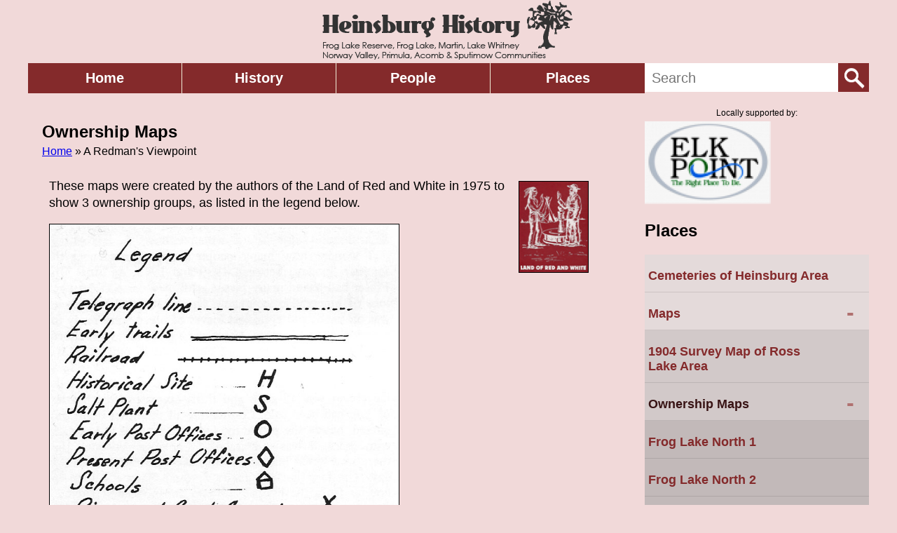

--- FILE ---
content_type: text/html; charset=UTF-8
request_url: https://heinsburg.ca/ownership-maps
body_size: 4360
content:
<!DOCTYPE html>
<html lang="en" dir="ltr" prefix="content: http://purl.org/rss/1.0/modules/content/  dc: http://purl.org/dc/terms/  foaf: http://xmlns.com/foaf/0.1/  og: http://ogp.me/ns#  rdfs: http://www.w3.org/2000/01/rdf-schema#  schema: http://schema.org/  sioc: http://rdfs.org/sioc/ns#  sioct: http://rdfs.org/sioc/types#  skos: http://www.w3.org/2004/02/skos/core#  xsd: http://www.w3.org/2001/XMLSchema# ">
  <head>
    <meta charset="utf-8" />
<meta name="Generator" content="Drupal 9 (https://www.drupal.org)" />
<meta name="MobileOptimized" content="width" />
<meta name="HandheldFriendly" content="true" />
<meta name="viewport" content="width=device-width, initial-scale=1.0" />
<link rel="shortcut icon" href="/sites/default/files/favicon.png" type="image/png" />
<link rel="canonical" href="https://heinsburg.ca/ownership-maps" />
<link rel="shortlink" href="https://heinsburg.ca/node/394" />
<link rel="revision" href="https://heinsburg.ca/ownership-maps" />

    <title>Ownership Maps | Heinsburg History</title>
    <link rel="stylesheet" media="all" href="/sites/default/files/css/css_bvdp_swXGXxd6pF_21wPjoaaICNRd25kcDYS-A5oPa0.css" />
<link rel="stylesheet" media="all" href="/sites/default/files/css/css_J_p6AnGMZXFALfBEj_ZWgOXTvjXLH0uhn9myNpcMOFA.css" />
<link rel="stylesheet" media="all" href="//cdnjs.cloudflare.com/ajax/libs/normalize/4.0.0/normalize.min.css" />

    
  </head>
  <body>
        <a href="#main-content" class="visually-hidden focusable">
      Skip to main content
    </a>
    
      <div class="dialog-off-canvas-main-canvas" data-off-canvas-main-canvas>
    <header class="header">
        <div>
    <div id="block-ephs-responsive-branding">
  
    
        <a href="/" rel="home">
      <img src="/sites/default/files/logo.png" alt="Home" />
    </a>
      
</div>

  </div>

    <div class="menu menu--main">
            <div class="region region-header">
    <nav role="navigation" aria-labelledby="block-ephs-responsive-mainmenu-menu" id="block-ephs-responsive-mainmenu" class="block-menu">
            
  <h2 class="visually-hidden" id="block-ephs-responsive-mainmenu-menu">Main menu</h2>
  

        
              <div class="content">
        <a href="/" data-drupal-link-system-path="&lt;front&gt;">Home</a><a href="/history" data-drupal-link-system-path="node/411">History</a><a href="/people" data-drupal-link-system-path="node/413">People</a><a href="/places" data-drupal-link-system-path="node/412">Places</a>    </div>
  


  </nav>
<div class="search-block-form search" data-drupal-selector="search-block-form" onsubmit="if(this.search_block_form.value==&#039;Search&#039;){ alert(&#039;Please enter a search&#039;); return false; }" id="block-ephs-responsive-searchform" role="search">
  
    
      <form action="/search/node" method="get" id="search-block-form" accept-charset="UTF-8">
  <div class="js-form-item form-item js-form-type-search form-item-keys js-form-item-keys form-no-label">
      <label for="edit-keys" class="visually-hidden">Search</label>
        <input title="Enter the terms you wish to search for." data-drupal-selector="edit-keys" type="search" id="edit-keys" name="keys" value="" size="15" maxlength="128" class="form-search" placeholder="Search" />


        </div>
<div data-drupal-selector="edit-actions" class="form-actions js-form-wrapper form-wrapper" id="edit-actions"><input data-drupal-selector="edit-submit" type="image" id="edit-submit" name="op" src="/themes/custom/ephs_responsive/images/search-icon.png" class="image-button js-form-submit form-submit" />
</div>

</form>

  </div>

  </div>

      </div>
</header>

<div class="main-content">
  <div class="main">
          <h1 class="page-title">Ownership Maps</h1>
                <div class="region region-content">
    <div id="block-ephs-responsive-breadcrumbs" class="block-system">
  
    
        <nav role="navigation" aria-labelledby="system-breadcrumb">
    <h2 id="system-breadcrumb" class="visually-hidden">Breadcrumb</h2>
    <div class="breadcrumb">
                  <a href="/">Home</a>
                        <span class="active-breadcrumb">» A Redman&#039;s Viewpoint</span>
              </div>
  </nav>

  </div>
<div data-drupal-messages-fallback class="hidden"></div>
<div id="block-ephs-responsive-ephs-responsive-system-main" class="block-system">
  
    
      <article role="article" about="/ownership-maps">

  
    

  
  <div class="content">
    
            <div><p><img alt="1RWiconweb_372.gif" src="/sites/default/files/inline-images/1RWiconweb_372.gif" style="width: 100px; height: 132px; float: right;" data-entity-type="file" data-entity-uuid="834b5334-fbc6-446d-a6ab-3fed4cefd73f" width="100" height="132" loading="lazy" />These maps were created by the authors of the Land of Red and White in 1975 to show 3 ownership groups, as listed in the legend below.</p>
<p style="text-align: center;"><img alt="RW4270002.jpg" src="/sites/default/files/inline-images/RW4270002.jpg" style="width: 500px; height: 667px;" data-entity-type="file" data-entity-uuid="d4af0289-c32b-49a3-9649-4487894e111e" width="681" height="909" loading="lazy" /></p>
</div>
      
  </div>

</article>

  </div>
<div id="block-managedad-2" class="content-ad">
  
    
      <div class="text-align-center">
  <div class="adsense responsive" >
    <script async src="//pagead2.googlesyndication.com/pagead/js/adsbygoogle.js"></script>
<!-- responsive -->
<ins class="adsbygoogle"
     style="display:block"
     data-ad-client="ca-pub-2143882007022723"
     data-ad-slot="4744302106"
     data-ad-format="auto"
     data-full-width-responsive="true"></ins>
<script>
(adsbygoogle = window.adsbygoogle || []).push({});
</script>
  </div>
</div>

  </div>

  </div>

      </div>
      <div class="sidebar">
        <div>
    <div class="views-element-container local-ad" id="block-views-block-ad-rotator-block-1">
  
    
      <div><div class="js-view-dom-id-74b4f4f260d1c54aef9b155666b2c91894cc6068946c87418bc94924672c4f5a">
  
  
  

      <header>
      <div class="local_ads_sponsors">
Locally supported by:
</div>

    </header>
  
  
  

    <div class="skin-default">
    
    <div id="views_slideshow_cycle_main_ad_rotator-block_1" class="views_slideshow_cycle_main views_slideshow_main">
    <div id="views_slideshow_cycle_teaser_section_ad_rotator-block_1"  class="views_slideshow_cycle_teaser_section">
     <div id="views_slideshow_cycle_div_ad_rotator-block_1_0"  class="views_slideshow_cycle_slide views_slideshow_slide views-row-1 views-row-odd">
      <div  class="views-row views-row-0 views-row-odd views-row-first">
  <div class="views-field views-field-field-ad-image-new"><div class="field-content">  <img src="/sites/default/files/styles/top-bar-ad/public/2021-04/Town%20logo%20EP.png?itok=1fD5eh0f" width="180" height="118" alt="Town of Elk Point" loading="lazy" typeof="foaf:Image" />


</div></div><div class="views-field views-field-field-url-on-click-new"><div class="field-content"></div></div>
</div>

  </div>

     <div id="views_slideshow_cycle_div_ad_rotator-block_1_1"  class="views_slideshow_cycle_slide views_slideshow_slide views-row-2 views_slideshow_cycle_hidden views-row-even">
      <div  class="views-row views-row-1 views-row-even views-row-last">
  <div class="views-field views-field-field-ad-image-new"><div class="field-content">  <img src="/sites/default/files/styles/top-bar-ad/public/2021-04/Trailer_Ca_Logo.gif?itok=-HGEsGJ0" width="180" height="118" alt="Trailer Canada" loading="lazy" typeof="foaf:Image" />


</div></div><div class="views-field views-field-field-url-on-click-new"><div class="field-content"></div></div>
</div>

  </div>

  </div>

</div>


        </div>

    

  
  

  
  
</div>
</div>

  </div>
<nav role="navigation" aria-labelledby="block-topplacesmenu-menu" id="block-topplacesmenu" class="section-menu">
      
  <h2 id="block-topplacesmenu-menu">Places</h2>
  

        

<div class="content">
  <div class="menu-block-wrapper">
            <div class="menu-child closed"><a href="/cemeteries-heinsburg-area" data-drupal-link-system-path="node/424">Cemeteries of Heinsburg Area</a></div><div class="menu-child "><a href="/maps" class="active-trail" data-drupal-link-system-path="node/7">Maps</a><div class="menu-child closed"><a href="/1904-survey-map-ross-lake-area" data-drupal-link-system-path="node/421">1904 Survey Map of Ross Lake Area</a></div><div class="menu-child "><a href="/ownership-maps" class="active-trail is-active" data-drupal-link-system-path="node/394">Ownership Maps</a><div class="menu-child closed"><a href="/frog-lake-north-1" data-drupal-link-system-path="node/399">Frog Lake North 1</a></div><div class="menu-child closed"><a href="/frog-lake-north-2" data-drupal-link-system-path="node/400">Frog Lake North 2</a></div><div class="menu-child closed"><a href="/frog-lake-south-1" data-drupal-link-system-path="node/401">Frog Lake South 1</a></div><div class="menu-child closed"><a href="/frog-lake-south-2" data-drupal-link-system-path="node/402">Frog Lake South 2</a></div><div class="menu-child closed"><a href="/heinsburg-norway-valley-1" data-drupal-link-system-path="node/395">Heinsburg - Norway Valley 1</a></div><div class="menu-child closed"><a href="/heinsburg-norway-valley-2" data-drupal-link-system-path="node/396">Heinsburg - Norway Valley 2</a></div><div class="menu-child closed"><a href="/middle-creek" data-drupal-link-system-path="node/403">Middle Creek</a></div><div class="menu-child closed"><a href="/mooswa-primula" data-drupal-link-system-path="node/397">Mooswa - Primula</a></div><div class="menu-child closed"><a href="/whitney-lake-ross-lake" data-drupal-link-system-path="node/398">Whitney Lake - Ross Lake</a></div></div></div><div class="menu-child closed"><a href="/cross-frog-creek" data-drupal-link-system-path="node/423">The Cross at Frog Creek</a></div>  
  </div>
</div>


  </nav>
<div id="block-managedad" class="sidebar-ad">
  
    
      <div class="text-align-center">
  <div class="adsense responsive" >
    <script async src="//pagead2.googlesyndication.com/pagead/js/adsbygoogle.js"></script>
<!-- responsive -->
<ins class="adsbygoogle"
     style="display:block"
     data-ad-client="ca-pub-2143882007022723"
     data-ad-slot="9314102502"
     data-ad-format="auto"
     data-full-width-responsive="true"></ins>
<script>
(adsbygoogle = window.adsbygoogle || []).push({});
</script>
  </div>
</div>

  </div>

  </div>

    </div>
  </div>

<footer class="footer">
  <div class="footer-wrapper">
            <div class="region region-footer">
    <nav role="navigation" aria-labelledby="block-ephs-responsive-ephs-responsive-menu-menu-secondary-menu-menu" id="block-ephs-responsive-ephs-responsive-menu-menu-secondary-menu" class="menu--about">
      
  <h2 id="block-ephs-responsive-ephs-responsive-menu-menu-secondary-menu-menu">About</h2>
  

        
              <div class="content">
        <a href="http://elkpointhistory.ca/elk-point-historical-society" title="">Elk Point Historical Society</a><a href="http://elkpointhistory.ca/advertise-us" title="">Advertise with Us</a><a href="http://elkpointhistory.ca/support-our-site" title="">Support our Site</a><a href="http://elkpointhistory.ca/buy-books" title="">Buy the Books</a><a href="/gallery" data-drupal-link-system-path="gallery">Photo Gallery</a>    </div>
  


  </nav>
<nav role="navigation" aria-labelledby="block-relatedmenu-menu" id="block-relatedmenu" class="menu--related">
      
  <h2 id="block-relatedmenu-menu">Related</h2>
  

        
              <div class="content">
        <a href="http://elkpointhistory.ca/our-local-history-sites" title="">Local Community Sites</a>    </div>
  


  </nav>
<div id="block-ephssocialmedialinks" class="social">
  
    
      
            <div><div class="social"><a class="link newsletter" href=""><img src="https://elkpointhistory.ca/sites/all/themes/ephs_responsive/images/newsletter-icon.png" />Newsletter</a><a class="link facebook" href="https://www.facebook.com/pages/Elk-Point-Historical-Society/568549206613643" target="_blank"></a></div>
</div>
      
  </div>

  </div>

        <div class="copyright">
      &copy;2026 Elk Point Historical Society
    </div>
  </div>
</footer>
  </div>

    
    <script type="application/json" data-drupal-selector="drupal-settings-json">{"path":{"baseUrl":"\/","scriptPath":null,"pathPrefix":"","currentPath":"node\/394","currentPathIsAdmin":false,"isFront":false,"currentLanguage":"en"},"pluralDelimiter":"\u0003","suppressDeprecationErrors":true,"viewsSlideshowCycle":{"#views_slideshow_cycle_main_ad_rotator-block_1":{"num_divs":2,"id_prefix":"#views_slideshow_cycle_main_","div_prefix":"#views_slideshow_cycle_div_","vss_id":"ad_rotator-block_1","effect":"scrollLeft","transition_advanced":0,"timeout":5000,"speed":700,"delay":0,"sync":1,"random":0,"pause":1,"pause_on_click":0,"action_advanced":0,"start_paused":0,"remember_slide":0,"remember_slide_days":1,"pause_in_middle":0,"pause_when_hidden":0,"pause_when_hidden_type":"full","amount_allowed_visible":"","nowrap":0,"fixed_height":1,"items_per_slide":1,"items_per_slide_first":0,"items_per_slide_first_number":1,"wait_for_image_load":1,"wait_for_image_load_timeout":3000,"cleartype":0,"cleartypenobg":0,"advanced_options":"{}","advanced_options_choices":0,"advanced_options_entry":""}},"viewsSlideshow":{"ad_rotator-block_1":{"methods":{"goToSlide":["viewsSlideshowPager","viewsSlideshowSlideCounter","viewsSlideshowCycle"],"nextSlide":["viewsSlideshowPager","viewsSlideshowSlideCounter","viewsSlideshowCycle"],"pause":["viewsSlideshowControls","viewsSlideshowCycle"],"play":["viewsSlideshowControls","viewsSlideshowCycle"],"previousSlide":["viewsSlideshowPager","viewsSlideshowSlideCounter","viewsSlideshowCycle"],"transitionBegin":["viewsSlideshowPager","viewsSlideshowSlideCounter"],"transitionEnd":[]},"paused":0}},"ajaxTrustedUrl":{"\/search\/node":true},"user":{"uid":0,"permissionsHash":"2fcb258cb68d8d6b1ad00046a638e94c21e7ed545cea136a2e2d0f18479eed84"}}</script>
<script src="/sites/default/files/js/js_C3-7HzAsA3Kgjl7JWovFLygeeu2LIvplSVhv147vzI0.js"></script>
<script src="//www.googletagmanager.com/gtag/js?id=G-ZRCTXK6SYE"></script>
<script src="/sites/default/files/js/js_-AgSeoebjcV0DIBP0A4Pc_mxYwhtedE1YRwPBHRhPd4.js"></script>

  </body>
</html>


--- FILE ---
content_type: text/html; charset=utf-8
request_url: https://www.google.com/recaptcha/api2/aframe
body_size: 268
content:
<!DOCTYPE HTML><html><head><meta http-equiv="content-type" content="text/html; charset=UTF-8"></head><body><script nonce="Tvu4_yq9LG7f18OjWHt_yA">/** Anti-fraud and anti-abuse applications only. See google.com/recaptcha */ try{var clients={'sodar':'https://pagead2.googlesyndication.com/pagead/sodar?'};window.addEventListener("message",function(a){try{if(a.source===window.parent){var b=JSON.parse(a.data);var c=clients[b['id']];if(c){var d=document.createElement('img');d.src=c+b['params']+'&rc='+(localStorage.getItem("rc::a")?sessionStorage.getItem("rc::b"):"");window.document.body.appendChild(d);sessionStorage.setItem("rc::e",parseInt(sessionStorage.getItem("rc::e")||0)+1);localStorage.setItem("rc::h",'1768903730163');}}}catch(b){}});window.parent.postMessage("_grecaptcha_ready", "*");}catch(b){}</script></body></html>